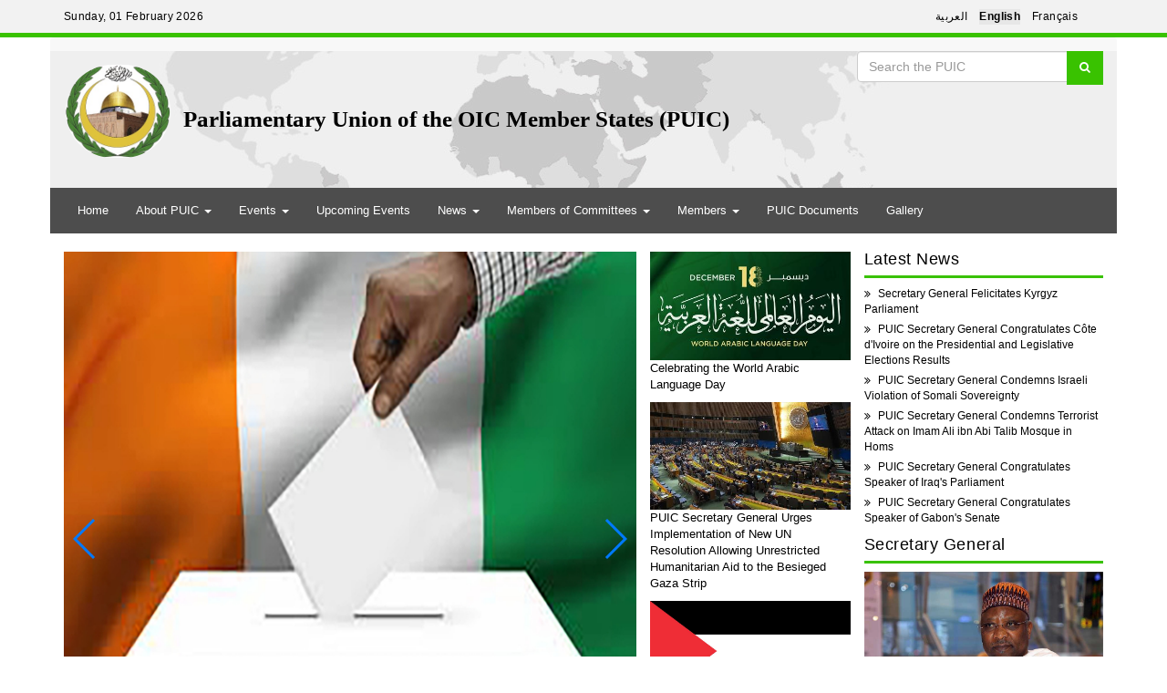

--- FILE ---
content_type: text/html; charset=utf-8
request_url: https://en.puic.org/
body_size: 11165
content:


<!DOCTYPE html>



<html xmlns="http://www.w3.org/1999/xhtml" dir="rtl" lang="fa">
<head><title>
	Parliamentary Union of the OIC Member States (PUIC)
</title><meta http-equiv="X-UA-Compatible" content="IE=edge,chrome=1" /><meta name="viewport" content="width=device-width" /><meta http-equiv="Content-type" content="text/html; charset=utf-8" /><link rel="SHORTCUT ICON" href="http://en.puic.org/style/img/Logo.jpg" type="image/x-icon" /><link href="/style/js/bootstrap-3.3.7-dist/css/bootstrap.min.css" rel="stylesheet" /><link href="/style/fonts/font-awesome/css/font-awesome.min.css" rel="stylesheet" />
    <script src="/style/js/jquery-3.1.1.min.js"></script>

    <script src="/style/js/bootstrap-3.3.7-dist/js/bootstrap.min.js"></script>

    

    
    <link href="/style/swiper/css/swiper.min.css" rel="stylesheet" />
    <script src="/style/swiper/js/swiper.min.js"></script>
</head>
<body id="mBody">


    <form name="form1" method="post" action="./" id="form1">
<div>
<input type="hidden" name="__VIEWSTATE" id="__VIEWSTATE" value="/wEPDwUJNjU3MDUwNDI4ZGQYNYuGp2FRDwl957vrMxG10wbU0a4sk+zxKIxBUtmbNA==" />
</div>

<div>

	<input type="hidden" name="__VIEWSTATEGENERATOR" id="__VIEWSTATEGENERATOR" value="2B6AF03F" />
</div>

        <div id="brand-bar" class="navbar navbar-default navbar-fixed-top" role="navigation">
            <!-- PUIC global brand bar -->
            <div class="container brandbar-header">
                <div class="">
                    <!-- Brand and toggle get grouped for better mobile display -->
                    <div class="col-md-6">
                        <a class="navbar-brand " href="/">Sunday, 01 February 2026</a>
                    </div>
                    <!-- /PUIC global brand bar -->
                    <!-- Collect the nav links, forms, and other content for toggling -->
                    <div class="col-md-6 language-switcher">
                        <button type="button" class="navbar-toggle collapsed" data-toggle="collapse" data-target="#language-switcher" style="    margin-top: -10px !important;">
                            <span class="sr-only">Toggle navigation</span>
                            <span class="icon-bar"></span>
                            <span class="icon-bar"></span>
                            <span class="icon-bar"></span>
                        </button>
                        <div class="language-title hidden-sm hidden-xs"><a href="javascript:void(0)" data-toggle="collapse" data-target="#language-switcher"></a></div>

                        <div class="navbar-collapse collapse" id="language-switcher">
                            <nav role="navigation">
                                <ul class="language-switcher-locale-url nav navbar-nav navbar-right" role="menu">
                                    <li class="ar first"><a href="http://ar.puic.org/" class="language-link" xml:lang="ar">العربية</a></li>

                                    <li class="en active"><a href="/" class="language-link active" xml:lang="en">English</a></li>
                                    <li class="fr"><a href="http://fr.puic.org/" class="language-link" xml:lang="fr">Français</a></li>


                                </ul>
                            </nav>
                        </div>
                    </div>
                    <!-- /.navbar-collapse -->

                </div>
                <!-- /.row -->
            </div>
            <!-- /.container -->
        </div>

        <header id="navbar" role="banner" class="navbar container navbar-default secondnav">
            <div class="container">
                <div class="row">
                    <div class="col-lg-12 col-md-12 col-sm-12 col-xs-12 headerrow"  style="background:url(http://ar.puic.org/style/img/muslim_map.jpg);height:150px;">
                        <div class="navbar-header">

                            <a class="logo navbar-btn pull-left flip logoimg" href="/" title="Home">
                                <img src="/style/img/Logo.jpg" style="border-radius: 60px;    margin-top: 15px;" />
                            </a>

                            <a class="name navbar-brand logobrand" href="/" title="Home">Parliamentary Union of the OIC Member States (PUIC)</a>

                            <div class="search-form col-md-3 pull-right flip hidden-sm hidden-xs">
                                <section class="region region-search">
                                    <div id="block-un-search-0" class="block block-un-search">
                                        <h4 class="visible-xs-block toggle"><a href="javascript:void(0);">Search</a></h4>

                                        <input class="textbox form-control form-text" type="text" name="q" id="search" size="22" placeholder="Search the PUIC" />
                                        <span class="button btn-default btn btn-primary searchbtn"   value="Search">Search</span>


                                    </div>
                                </section>

                            </div>
                        </div>
                    </div>
                </div>
            </div>




            <div class="container">
                <section class="row region region-header">
                    <div class="navbar-header">
                        <button type="button" class="navbar-toggle collapsed" data-toggle="collapse" data-target="#navbar2" aria-expanded="false" aria-controls="navbar">
                            <span class="sr-only">Toggle navigation</span>
                            <span class="icon-bar"></span>
                            <span class="icon-bar"></span>
                            <span class="icon-bar"></span>
                        </button>
<div id="block-un-search-0" class="block block-un-search hidden-lg hidden-md" style="    padding-top: 3px;    padding-left: 3px;"><input class="textbox form-control form-text2" type="text" name="q" id="search" size="22" placeholder="Search the PUIC" style="    width: 50%;    float: left;" wfd-id="id3">
                                        <span class="button btn-default btn btn-primary searchbtn2" value="Search" style="    position: relative;   "><i class="fa fa-search"></i></span>


                                    </div>
                    </div>
                    <div id="navbar2" class="navbar-collapse collapse " aria-expanded="false" style="">
                        <ul class="nav navbar-nav">
                            <li class="active"><a href="/">Home</a></li>

                            <li class="dropdown">
                                <a href="#" class="dropdown-toggle" data-toggle="dropdown" role="button" aria-haspopup="true" aria-expanded="false">About PUIC <span class="caret"></span></a>
                                <ul class="dropdown-menu">
                                    <li><a href="/news/638">Introduction</a></li>
                                    <li><a href="/news/639">History</a></li>
                                    <li><a href="/news/640">Objective</a></li>
                                    <li><a href="/news/618">Statute</a></li>
									
									
                                    <li role="separator" class="divider"></li>
                                   

                                    <li ><a href="/news/619">PUIC Organs</a></li>
                                    
									 <li><a href="/news/573">General Secretariat  </a></li>
                                    <li role="separator" class="divider"></li>
                                    <li class="dropdown-header"><b>Rules Of procedure:  </b></li>

                                    <li ><a href="/news/641">Conference   </a></li>
                                    <li ><a href="/news/642"> General Committee   </a></li>
                                    <li ><a href="/news/643">Executive Committee  </a></li>
                                    <li><a href="/news/644"> Standing Specialized Committees  </a></li>
                                    <li><a href="/news/614">Palestine Committee  </a></li>
                                    <li><a href="/news/615">Muslim Women Parlimentarians </a></li>
									 <li ><a href="/news/9758">Association of PUIC Secretaries General </a></li>
                                </ul>
                            </li>
                            <li class="dropdown">
                                <a href="#" class="dropdown-toggle" data-toggle="dropdown" role="button" aria-haspopup="true" aria-expanded="false">Events   <span class="caret"></span></a>
                                <ul class="dropdown-menu">


                                    
                                    <li><a href="/news/645"> Conference </a></li>
                                    <li><a href="/news/646"> General Committee   </a></li>
                                    <li><a href="/news/647"> Executive Committee  </a></li>
                                    <li><a href="/news/624"> Standing Specialized Committees      </a></li>
                                    <li><a href="/news/3180"> Muslim Women Parliamentarians</a></li>
                                    <li><a href="/news/583"> Association of Secretaries General</a></li>
                                   <li><a href="/news/6260"> Palestine Committee</a></li>
								   <li role="separator" class="divider"></li>


                                    <li><a href="/category/47"> Consultation Meeting of the PUIC Group </a></li>

                                </ul>
                            </li>
<li ><a href="/category/659"  > Upcoming Events</a></li> 
                            <li class="dropdown">
                                <a href="#" class="dropdown-toggle" data-toggle="dropdown" role="button" aria-haspopup="true" aria-expanded="false">News <span class="caret"></span></a>
                                <ul class="dropdown-menu">
                                    <li><a href="/members/news">News of Members </a></li>
                                    <li><a href="/category/75">News of PUIC </a></li>
                                   <li><a href="/category/61">News of Observers </a></li>
<li><a href="/category/20">Secretary General</a></li>
                                </ul>
                            </li>
                           
                            <li class="dropdown">
                                <a href="#" class="dropdown-toggle" data-toggle="dropdown" role="button" aria-haspopup="true" aria-expanded="false">Members of Committees <span class="caret"></span></a>
                                <ul class="dropdown-menu">
                                    <li><a href="/news/9913">President of the Conference</a></li>
                                    <li><a href="/news/9914">Reporter of the Conference  </a></li>
                                    <li><a href="/news/673">Members of the Executive Committee</a></li>


                                    <li><a href="/news/674">Members of the Standing Specialized Committee</a></li>
                                </ul>
                            </li>

                            <li class="dropdown">
                                <a href="#" class="dropdown-toggle" data-toggle="dropdown" role="button" aria-haspopup="true" aria-expanded="false">Members <span class="caret"></span></a>
                                <ul class="dropdown-menu">
                                    <li><a href="/news/649">Member Parliaments</a></li>
                                    <li><a href="/news/650">Observers </a></li>

                                </ul>
                            </li>
<li ><a href="/category/1763">PUIC Documents
</a></li>							
							  <li ><a href="/category/664">Gallery</a></li>

						 <!-- <li ><a href="/category/1775" style="font-weight:bold;font-size:16px;"><i class="fa fa-globe"></i> Earthquake in Turkiye and Syria</a></li> -->
							   
                        </ul>

                    </div>
                </section>
            </div>
        </header>

        
 
    <div class="container">
        <div class="row">

            <div class="col-lg-9 col-md-9 col-sm-12 col-xs-12">
                <div class="row">
                    <div class="col-lg-9 col-md-9 col-sm-12 col-xs-12">
                        <div class="swiper-container">
                            <div class="swiper-wrapper">
                                <div class='swiper-slide'>  <div class='image-wrapper '>
                            <a href='/news/18542'>
                                <img class='img-responsive' src='http://media.puic.org/image/original/2026/01/02/639029708007280625.jpg' /></a>
                        </div>
                         
                        <div class='text toptext'>
                            <h5 class='introcls'><a href='/news/18542'></a></h5>
							<h3 class='title'><a href='/news/18542'>PUIC Secretary General Congratulates Côte d'Ivoire on the Presidential and Legislative Elections Results</a></h3>
                            <div class='summary'>
                                <p>Following the legislative elections held on 27 December 2025, the ruling party in Côte d'Ivoire won 197 out of 225 seats in the Parliament. This follows the landslide victory of the President of the Republic, His Excellency Mr. Alassane Ouattara, who was voted for a new term in the elections held in Côte d'Ivoire.  </p>
                            </div>
                        </div> </div><div class='swiper-slide'>  <div class='image-wrapper '>
                            <a href='/news/18538'>
                                <img class='img-responsive' src='http://media.puic.org/image/original/2026/01/01/639028966668832648.jpg' /></a>
                        </div>
                         
                        <div class='text toptext'>
                            <h5 class='introcls'><a href='/news/18538'></a></h5>
							<h3 class='title'><a href='/news/18538'>PUIC Secretary General Condemns Israeli Violation of Somali Sovereignty</a></h3>
                            <div class='summary'>
                                <p>The Secretary General of the PUIC, H.E. Mr. Mouhamed Khouraichi Niass, expressed his condemnation of the Israeli entity's recognition of the "Somaliland" region as an independent State. </p>
                            </div>
                        </div> </div><div class='swiper-slide'>  <div class='image-wrapper '>
                            <a href='/news/18537'>
                                <img class='img-responsive' src='http://media.puic.org/image/original/2026/01/01/639028965219441885.jpg' /></a>
                        </div>
                         
                        <div class='text toptext'>
                            <h5 class='introcls'><a href='/news/18537'></a></h5>
							<h3 class='title'><a href='/news/18537'>PUIC Secretary General Condemns Terrorist Attack on Imam Ali ibn Abi Talib Mosque in Homs</a></h3>
                            <div class='summary'>
                                <p>The Secretary General of the PUIC, His Excellency Mr. Mouhamed Khouraichi Niass, has strongly condemned the terrorist attack that targeted the Imam Ali ibn Abi Talib Mosque in the city of Homs, Syrian Arab Republic, during Friday prayers on 26 December 2025. The attack resulted in a number of casualties, including several fatalities and injuries. </p>
                            </div>
                        </div> </div><div class='swiper-slide'>  <div class='image-wrapper '>
                            <a href='/news/18526'>
                                <img class='img-responsive' src='http://media.puic.org/image/original/2025/12/18/639016554589594814.jpg' /></a>
                        </div>
                         
                        <div class='text toptext'>
                            <h5 class='introcls'><a href='/news/18526'>On the International Migrants Day:</a></h5>
							<h3 class='title'><a href='/news/18526'>PUIC Secretary General Calls for Greater Attention to Migration and Migrants</a></h3>
                            <div class='summary'>
                                <p>On the occasion of the International Migrants Day, observed annually on 18 December as announced by the United Nations General Assembly in 2000, the Secretary General of the PUIC, H.E. Mr. Mouhamed Khouraichi Niass, called for greater attention to the issues of migration, refugees, and displaced persons. </p>
                            </div>
                        </div> </div>
                            </div>
                            <div class="swiper-pagination"></div>

                            <div class="swiper-button-prev"></div>
                            <div class="swiper-button-next"></div>
                        </div>
                    </div>
                    <div class="col-lg-3 col-md-3 col-sm-12 col-xs-12">
                        <div class='row item'>

                            <a class='thumb-link news-feed' href='/news/18525'>

                                <img class='img-responsive' src='http://media.puic.org/image/425x245/2025/12/18/639016543671083036.jpg' alt=' Celebrating the World Arabic Language Day' />
                            </a>
                            <p>
                                <a class='thumb-link news-feed' href='/news/18525'> Celebrating the World Arabic Language Day</a>

                            </p>


                        </div><div class='row item'>

                            <a class='thumb-link news-feed' href='/news/18521'>

                                <img class='img-responsive' src='http://media.puic.org/image/425x245/2025/12/14/639013421057546113.jpg' alt=' PUIC Secretary General Urges Implementation of New UN Resolution Allowing Unrestricted Humanitarian Aid to the Besieged Gaza Strip' />
                            </a>
                            <p>
                                <a class='thumb-link news-feed' href='/news/18521'> PUIC Secretary General Urges Implementation of New UN Resolution Allowing Unrestricted Humanitarian Aid to the Besieged Gaza Strip</a>

                            </p>


                        </div>

<div class='row item'>

                            <a class='thumb-link news-feed' href='/category/2816' style="margin-bottom:15px;">

                                <img class='img-responsive' src='/style/img/Flag_of_Palestine.jpg'   />
                            </a>
                            <p>
                                <a class='thumb-link news-feed' href='/category/2816' style="font-weight:bold;"> 
 Aggression Against Gaza
</a>
                            </p>


                        </div>

                    </div>
                </div>

            </div>
            <div class="col-lg-3 col-md-3 col-sm-12 col-xs-12">


                <div class="home-news-feeds">
                    <h3><a href="/allnews/1">Latest News</a></h3>
                    <ul id="style-3">
                          <li><a href='/news/18547'><i class='fa fa-angle-double-right'></i> Secretary General Felicitates Kyrgyz Parliament </a></li>  <li><a href='/news/18542'><i class='fa fa-angle-double-right'></i> PUIC Secretary General Congratulates Côte d'Ivoire on the Presidential and Legislative Elections Results</a></li>  <li><a href='/news/18538'><i class='fa fa-angle-double-right'></i> PUIC Secretary General Condemns Israeli Violation of Somali Sovereignty</a></li>  <li><a href='/news/18537'><i class='fa fa-angle-double-right'></i> PUIC Secretary General Condemns Terrorist Attack on Imam Ali ibn Abi Talib Mosque in Homs</a></li>  <li><a href='/news/18533'><i class='fa fa-angle-double-right'></i> PUIC Secretary General Congratulates Speaker of Iraq's Parliament</a></li>  <li><a href='/news/18530'><i class='fa fa-angle-double-right'></i> PUIC Secretary General Congratulates Speaker of Gabon's Senate</a></li>  <li><a href='/news/18526'><i class='fa fa-angle-double-right'></i>On the International Migrants Day: PUIC Secretary General Calls for Greater Attention to Migration and Migrants</a></li>  <li><a href='/news/18525'><i class='fa fa-angle-double-right'></i> Celebrating the World Arabic Language Day</a></li>  <li><a href='/news/18521'><i class='fa fa-angle-double-right'></i> PUIC Secretary General Urges Implementation of New UN Resolution Allowing Unrestricted Humanitarian Aid to the Besieged Gaza Strip</a></li>  <li><a href='/news/18518'><i class='fa fa-angle-double-right'></i> PUIC Secretary General offers Condolences to the Kingdom of Morocco on the Deaths Following Building Collapse in Fez</a></li>  <li><a href='/news/18515'><i class='fa fa-angle-double-right'></i>Following the Devastating Floods: PUIC Secretary General Expresses Solidarity with Indonesia</a></li>  <li><a href='/news/18509'><i class='fa fa-angle-double-right'></i> PUIC Secretary General Calls for Solidarity with the Heroic Palestinian People</a></li>  <li><a href='/news/18506'><i class='fa fa-angle-double-right'></i> PUIC Secretary General Calls for Ending Digital Violence Against Women</a></li>  <li><a href='/news/18503'><i class='fa fa-angle-double-right'></i> PUIC Secretary General Congratulates Speaker of Gabon's Parliament</a></li>  <li><a href='/news/18500'><i class='fa fa-angle-double-right'></i> PUIC Secretary General Strongly Condemns Ongoing Crimes of Zionist Occupation and Settler Gangs</a></li>  <li><a href='/news/18479'><i class='fa fa-angle-double-right'></i> PUIC Secretary General Participates in International Conference of Speakers of Parliaments in Pakistan</a></li>  <li><a href='/news/18475'><i class='fa fa-angle-double-right'></i> PUIC Secretary General Offers Condolences to Türkiye Following Crash of Military Aircraft</a></li>  <li><a href='/news/18474'><i class='fa fa-angle-double-right'></i> PUIC Secretary General Expresses Solidarity with Pakistan following Explosion in Islamabad</a></li>  <li><a href='/news/18470'><i class='fa fa-angle-double-right'></i> PUIC Secretary General Congratulates New Director General of UNESCO</a></li>  <li><a href='/news/18461'><i class='fa fa-angle-double-right'></i> PUIC Secretary General Calls for End to Israeli Crimes</a></li>

                    </ul>
                </div>
                <div class="home-news-feeds segeneral">
                    <h4><a href="/news/651">Secretary General</a></h4>
                    <a href="/news/651">
                        <img src="/style/img/NSG_Nias_Fp_OK_Size.jpg" style="width: 100%" /></a>
                </div>
            </div>
        </div>




		
		<div class="row sections-row in-focus in-focus-full" style="
    margin-top: 30px;
">
            <div class="col-md-9">
                <section class="region region-in-focus-full">
                    <div class="block block-nodeblock">
                      <a href="/category/710">  <h4 class="font-bold">The Standing Specialized Committees

</h4></a>
                        <div class="ocean-focus">
                            <div class="row ">
							<style>@media (min-width: 768px) {
  .ten-columns > .col-md-3 {
    width: 20%;
  }
}</style>
                                    <div class="col-lg-4 col-md-4 col-sm-12 col-xs-12">
                                    <div class="ocean-focus-wrapper">
                                       
                                        <div class="text">
                                            <h5><i class="fa fa-circle"></i><a href="/category/711">Standing Specialized Committee on Political Affairs and Foreign Relations

</a></h5>

                                        </div>
                                    </div>
                                </div>    <div class="col-lg-4 col-md-4 col-sm-12 col-xs-12">
                                    <div class="ocean-focus-wrapper">
                                       
                                        <div class="text">
                                            <h5><i class="fa fa-circle"></i><a href="/category/712">Standing Specialized Committee on Economic and Environment

</a></h5>

                                        </div>
                                    </div>
                                </div>    <div class="col-lg-4 col-md-4 col-sm-12 col-xs-12">
                                    <div class="ocean-focus-wrapper">
                                       
                                        <div class="text">
                                            <h5><i class="fa fa-circle"></i><a href="/category/713">Standing Specialized Committee on Human rights, Women and Family Affairs

</a></h5>

                                        </div>
                                    </div>
                                </div>    <div class="col-lg-4 col-md-4 col-sm-12 col-xs-12">
                                    <div class="ocean-focus-wrapper">
                                       
                                        <div class="text">
                                            <h5><i class="fa fa-circle"></i><a href="/category/714">Standing Specialized Committee on Cultural Affairs, Legal and Dialogue of Civilizations and Religions

</a></h5>

                                        </div>
                                    </div>
                                </div>    <div class="col-lg-4 col-md-4 col-sm-12 col-xs-12">
                                    <div class="ocean-focus-wrapper">
                                       
                                        <div class="text">
                                            <h5><i class="fa fa-circle"></i><a href="/category/715">Permanent Committee on Palestine</a></h5>

                                        </div>
                                    </div>
                                </div>            


                            </div>
                        </div>
                        <style type="text/css">
                            .ocean-focus {
                                margin-bottom: 30px;
                            }

                            .ocean-focus-wrapper {
                                width: 100%;
                                height: auto;
                                margin-bottom: 10px;
                            }

                            .ocean-focus-text {
                                top: 0;
                                height: 100%;
                                display: flex;
                                align-items: center;
                                text-align: center;
                                padding: 0.5em;
                            }

                            .ocean-focus .image {
                                margin-bottom: 13px;
                            }
                        </style>
                    </div>
                </section>
            </div>
			  <div class="col-md-3">
                <section class="region region-in-focus-full">
                    <div class="block block-nodeblock">
                      <a href='/news/18452'>  <h4 class="font-bold" style="font-weight:bold">Upcoming Event</h4></a>
                        <div class=" ">
                            <div class="row">

                                 <div class='col-lg-12 col-md-12 col-sm-12 col-xs-12'>
                                    <div class=''>
                                        <div class='image'>
                                            <a href='/news/18452'>
                                                <img class='img-responsive ' src='http://media.puic.org/image/425x245/2025/11/02/638976914023234888.jpg' alt='Meeting of the Committee on Political Affairs and Foreign Relations in Ouagadougou- Burkina Faso 13-14 January 2026'></a>
                                        </div>
                                        <div class='text'>
                                            <h5><a href='/news/18452'>Meeting of the Committee on Political Affairs and Foreign Relations in Ouagadougou- Burkina Faso 13-14 January 2026 </a></h5>
                                           
                                        </div>
                                    </div>
                                </div>
                            </div>
                        </div>
                        <style type="text/css">
                            .ocean-focus {
                                margin-bottom: 30px;
                            }

                            .ocean-focus-wrapper {
                                width: 100%;
                                height: auto;
                                margin-bottom: 10px;
                            }

                            .ocean-focus-text {
                                top: 0;
                                height: 100%;
                                display: flex;
                                align-items: center;
                                text-align: center;
                                padding: 0.5em;
                            }

                            .ocean-focus .image {
                                margin-bottom: 13px;
                            }
                        </style>
                    </div>
                </section>
            </div>
        </div>
		


      

<div class="row sections-row in-focus in-focus-full photosection">
            <i class="icon-facetime-video" style="font-size: 20px; color: white;"></i>
            <a href="/category/664"><h4 class="font-bold" style="border-bottom: 2px solid #4cc818;     padding-bottom: 2px;color: white;"><i class="fa fa-camera"></i>Gallery</h4></a>
            <div class="col-md-6">




               
                 <a href='/news/18353'>
                    <img class='img-responsive' src='http://media.puic.org/image/original/2025/09/01/638923279112210018.jpg' alt='54th Meeting of the PUIC Executive Committee'>
					  
					</a>  <h5 style='color: white;'><a href='/news/18353' style='color: white; font-size: 20px;'>54th Meeting of the PUIC Executive Committee </a></h5> 54th Meeting of the PUIC Executive Committee


                




            </div>

            <div class="col-md-6">

                 <div class='row item' style='padding-bottom: 10px;'>

                    <a class='col-md-5 thumb-link news-feed' href='/news/18304'>

                        <img class='img-responsive' src='http://media.puic.org/image/425x245/2025/07/27/638892199583310533.jpg' alt='  Signing Ceremony of MOU Concerning 54th  Meeting of PUIC Executive Committee in Dakar'>
                    </a>

                    <a class='thumb-link news-feed' href='/news/18304' style='color: white; line-height: 20px; font-size: 16px;'>  Signing Ceremony of MOU Concerning 54th  Meeting of PUIC Executive Committee in Dakar</a>




                </div> <div class='row item' style='padding-bottom: 10px;'>

                    <a class='col-md-5 thumb-link news-feed' href='/news/18285'>

                        <img class='img-responsive' src='http://media.puic.org/image/425x245/2025/07/20/638886141620632835.jpg' alt=' Signing Ceremony of MOU Concerning 55th Meeting of PUIC Executive Committee  in Nouakchott '>
                    </a>

                    <a class='thumb-link news-feed' href='/news/18285' style='color: white; line-height: 20px; font-size: 16px;'> Signing Ceremony of MOU Concerning 55th Meeting of PUIC Executive Committee  in Nouakchott </a>




                </div> <div class='row item' style='padding-bottom: 10px;'>

                    <a class='col-md-5 thumb-link news-feed' href='/news/18216'>

                        <img class='img-responsive' src='http://media.puic.org/image/425x245/2025/05/17/638831003810479937.jpg' alt=' 19th Session of the Conference of the Parliamentary Union of the OIC Member States (PUIC)'>
                    </a>

                    <a class='thumb-link news-feed' href='/news/18216' style='color: white; line-height: 20px; font-size: 16px;'> 19th Session of the Conference of the Parliamentary Union of the OIC Member States (PUIC)</a>




                </div>
        </div>

    </div>



        



  <div class="row sections-row in-focus in-focus-full">
            <div class="col-md-9">
                <section class="region region-in-focus-full">
                    <div class="block block-nodeblock">
                       <a href="/category/104"> <h4 class="font-bold">Viewpoint</h4></a>
                        <div class="ocean-focus">
                            <div class="row">

                                 <div class='col-lg-4 col-md-4 col-sm-12 col-xs-12'>
                                    <div class='ocean-focus-wrapper'>
                                        <div class='image'>
                                            <a href='/news/18350'>
                                                <img class='img-responsive ' src='http://media.puic.org/image/425x245/2025/09/01/638923189406015300.jpg' alt='Speaker of the National Assembly of Senegal: Parliamentary Diplomacy as a pillar of Resistance and a Conduit of solidarity with the Palestinians'></a>
                                        </div>
                                        <div class='text'>
                                            <h5><a href='/news/18350'>Speaker of the National Assembly of Senegal: Parliamentary Diplomacy as a pillar of Resistance and a Conduit of solidarity with the Palestinians </a></h5>
                                           
                                        </div>
                                    </div>
                                </div> <div class='col-lg-4 col-md-4 col-sm-12 col-xs-12'>
                                    <div class='ocean-focus-wrapper'>
                                        <div class='image'>
                                            <a href='/news/18356'>
                                                <img class='img-responsive ' src='http://media.puic.org/image/425x245/2025/09/01/638923484439242889.jpg' alt=' Gaza: The Collapse of a Proclaimed Humanity'></a>
                                        </div>
                                        <div class='text'>
                                            <h5><a href='/news/18356'> Gaza: The Collapse of a Proclaimed Humanity </a></h5>
                                           
                                        </div>
                                    </div>
                                </div> <div class='col-lg-4 col-md-4 col-sm-12 col-xs-12'>
                                    <div class='ocean-focus-wrapper'>
                                        <div class='image'>
                                            <a href='/news/18222'>
                                                <img class='img-responsive ' src='http://media.puic.org/image/425x245/2025/05/17/638831158836581052.jpg' alt='Speaker of the Indonesian Parliament to the PUIC:  Parliamentary diplomacy Promotes Stability and Development'></a>
                                        </div>
                                        <div class='text'>
                                            <h5><a href='/news/18222'>Speaker of the Indonesian Parliament to the PUIC:  Parliamentary diplomacy Promotes Stability and Development </a></h5>
                                           
                                        </div>
                                    </div>
                                </div>
                            </div>
                        </div>
                        <style type="text/css">
                            .ocean-focus {
                                margin-bottom: 30px;
                            }

                            .ocean-focus-wrapper {
                                width: 100%;
                                height: auto;
                                margin-bottom: 10px;
                            }

                            .ocean-focus-text {
                                top: 0;
                                height: 100%;
                                display: flex;
                                align-items: center;
                                text-align: center;
                                padding: 0.5em;
                            }

                            .ocean-focus .image {
                                margin-bottom: 13px;
                            }
                        </style>
                    </div>
                </section>
            </div>
            <div class="col-md-3">
                <section class="region region-in-focus-full">
                    <div class="block block-nodeblock">
                        <h4 class="font-bold">  News Bulletin</h4>
                        <div class="ocean-focus">
                            <div class="row">

                                 <div class='col-lg-12 col-md-12 col-sm-12 col-xs-12'>
                                    <div class=''>
                                        <div class='image'>
                                            <a href='/news/18365'>
                                                <img class='img-responsive ' src='http://media.puic.org/image/425x245/2025/09/07/638928402318145165.jpg' alt='PUIC Bulletin No. 33 Summer 2025'></a>
                                        </div>
                                        <div class='text'>
                                            <h5><a href='/news/18365'>PUIC Bulletin No. 33 Summer 2025 </a></h5>
                                           
                                        </div>
                                    </div>
                                </div>
                            </div>
                        </div>
                        <style type="text/css">
                            .ocean-focus {
                                margin-bottom: 30px;
                            }

                            .ocean-focus-wrapper {
                                width: 100%;
                                height: auto;
                                margin-bottom: 10px;
                            }

                            .ocean-focus-text {
                                top: 0;
                                height: 100%;
                                display: flex;
                                align-items: center;
                                text-align: center;
                                padding: 0.5em;
                            }

                            .ocean-focus .image {
                                margin-bottom: 13px;
                            }
                        </style>
                    </div>
                </section>
            </div>

        </div>












 


        <div class="row sections-row in-focus in-focus-full" >
            <div class="col-md-12">
                <section class="region region-in-focus-full">
                    <div class="block block-nodeblock">
                      <a href="/category/23">  <h4 class="font-bold">SECRETERY GENERAL
                        </h4></a>
                        <div class="ocean-focus">
                            <div class="row">
                                    <div class='col-lg-4 col-md-4 col-sm-12 col-xs-12'>
                                    <div class='ocean-focus-wrapper'>
                                       
                                        <div class='text'>
                                            <h5><i class='fa fa-circle'></i><a href='/news/18547'> Secretary General Felicitates Kyrgyz Parliament </a></h5>

                                        </div>
                                    </div>
                                </div>    <div class='col-lg-4 col-md-4 col-sm-12 col-xs-12'>
                                    <div class='ocean-focus-wrapper'>
                                       
                                        <div class='text'>
                                            <h5><i class='fa fa-circle'></i><a href='/news/18542'> PUIC Secretary General Congratulates Côte d'Ivoire on the Presidential and Legislative Elections Results</a></h5>

                                        </div>
                                    </div>
                                </div>    <div class='col-lg-4 col-md-4 col-sm-12 col-xs-12'>
                                    <div class='ocean-focus-wrapper'>
                                       
                                        <div class='text'>
                                            <h5><i class='fa fa-circle'></i><a href='/news/18538'> PUIC Secretary General Condemns Israeli Violation of Somali Sovereignty</a></h5>

                                        </div>
                                    </div>
                                </div>    <div class='col-lg-4 col-md-4 col-sm-12 col-xs-12'>
                                    <div class='ocean-focus-wrapper'>
                                       
                                        <div class='text'>
                                            <h5><i class='fa fa-circle'></i><a href='/news/18537'> PUIC Secretary General Condemns Terrorist Attack on Imam Ali ibn Abi Talib Mosque in Homs</a></h5>

                                        </div>
                                    </div>
                                </div>    <div class='col-lg-4 col-md-4 col-sm-12 col-xs-12'>
                                    <div class='ocean-focus-wrapper'>
                                       
                                        <div class='text'>
                                            <h5><i class='fa fa-circle'></i><a href='/news/18533'> PUIC Secretary General Congratulates Speaker of Iraq's Parliament</a></h5>

                                        </div>
                                    </div>
                                </div>    <div class='col-lg-4 col-md-4 col-sm-12 col-xs-12'>
                                    <div class='ocean-focus-wrapper'>
                                       
                                        <div class='text'>
                                            <h5><i class='fa fa-circle'></i><a href='/news/18530'> PUIC Secretary General Congratulates Speaker of Gabon's Senate</a></h5>

                                        </div>
                                    </div>
                                </div>    <div class='col-lg-4 col-md-4 col-sm-12 col-xs-12'>
                                    <div class='ocean-focus-wrapper'>
                                       
                                        <div class='text'>
                                            <h5><i class='fa fa-circle'></i><a href='/news/18526'>On the International Migrants Day: PUIC Secretary General Calls for Greater Attention to Migration and Migrants</a></h5>

                                        </div>
                                    </div>
                                </div>    <div class='col-lg-4 col-md-4 col-sm-12 col-xs-12'>
                                    <div class='ocean-focus-wrapper'>
                                       
                                        <div class='text'>
                                            <h5><i class='fa fa-circle'></i><a href='/news/18521'> PUIC Secretary General Urges Implementation of New UN Resolution Allowing Unrestricted Humanitarian Aid to the Besieged Gaza Strip</a></h5>

                                        </div>
                                    </div>
                                </div>    <div class='col-lg-4 col-md-4 col-sm-12 col-xs-12'>
                                    <div class='ocean-focus-wrapper'>
                                       
                                        <div class='text'>
                                            <h5><i class='fa fa-circle'></i><a href='/news/18518'> PUIC Secretary General offers Condolences to the Kingdom of Morocco on the Deaths Following Building Collapse in Fez</a></h5>

                                        </div>
                                    </div>
                                </div>


                            </div>
                        </div>
                        <style type="text/css">
                            .ocean-focus {
                                margin-bottom: 30px;
                            }

                            .ocean-focus-wrapper {
                                width: 100%;
                                height: auto;
                                margin-bottom: 10px;
                            }

                            .ocean-focus-text {
                                top: 0;
                                height: 100%;
                                display: flex;
                                align-items: center;
                                text-align: center;
                                padding: 0.5em;
                            }

                            .ocean-focus .image {
                                margin-bottom: 13px;
                            }
                        </style>
                    </div>
                </section>
            </div>
        </div>

        <div class="row sections-row in-focus in-focus-full" style="display: none;">
            <div class="col-md-12">
                <section class="region region-in-focus-full">
                    <div id="block-nodeblock-3821149" class="block block-nodeblock">
                        <h4 class="font-bold">News of Member Parliaments
                        </h4>
                        <div class="ocean-focus">
                            <div class="row memberlistslider">

                                

                            </div>
                        </div>

                    </div>
                </section>
            </div>
        </div>


    </div>

    <script>
        $(function () {
            var swiper = new Swiper('.swiper-container', {
                effect: 'coverflow',
                loop: true,
				  autoplay: {
    delay: 5000,
  },
                pagination: {
                    el: '.swiper-pagination',
                    clickable: true,
                },
                navigation: {
                    nextEl: '.swiper-button-next',
                    prevEl: '.swiper-button-prev',
                },
            });
        });
    </script>




    <style>
	.photosection{
	margin-top:20px;
	}
        .row.sections-row.in-focus.in-focus-full.videosection ,.photosection {
            background-color: #333;
            padding: 10px;
            margin-bottom: 20px;
        }

        i.fa.fa-play.playicon {
            position: absolute;
            bottom: 42px;
            left: 15px;
            color: #dfc33d;
            font-size: 30px;
            transition: all .5s ease-out 0s;
            padding: 10px;
            background-color: black;
        }

        i.fa.fa-play.playiconitem {
            position: absolute;
            bottom: 0px;
            left: 15px;
            color: #dfc33d;
            font-size: 18px;
            transition: all .5s ease-out 0s;
            padding: 6px;
            background-color: black;
        }

            i.fa.fa-play.playiconitem:hover, i.fa.fa-play.playicon:hover{
                color: black;
                transition: all .5s ease-out 0s;
                background-color: #dfc33d;
            }
			
			i.fa.fa-video-camera  ,i.fa.fa-camera  {
 
    padding-right: 10px;
}

.ocean-focus-wrapper h5 {
    height: 50px !important;
    
}
    </style>











        <div class="container-fluid footercontainer">
            <footer class="footer container">
                <div class="row">
                    <div class="col-md-4">
                        <section class="region region-footer-1">
                            <div id="block-menu-menu-main-bodies" class="block block-menu">
                                  <h4 class="font-bold">Contact Us</h4>
								  <ul>
								  <li>Address:   	34 Pesyan Street, Zaferanieh,Tehran, Iran.</li>
								  <li> Zip Code: 1986833553</li>
								  <li>	P.O.Box: 19395-3851Tehran, Iran.</li>
								  <li>Office Telephones: 	(9821) 22418860-2</li>
								  <li>Fax No:	(9821) 2241 8857-9</li>
							 
								  
								  </ul>
                            </div>
                            
                        </section>
                    </div>
 
                    <div class="col-md-4">
                        <section class="region region-footer-4">
                            <div id="block-menu-menu-issues-campaigns" class="block block-menu">
                                <h4 class="font-bold">Publications</h4>
                                <ul class="menu nav">
                                    <li class="first leaf"><a href="/category/39">News Bulletin
                                    </a></li>
                                    <li class="leaf"><a href="/news/1936">10th Anniversary
                                    </a></li>
                                    <li class="leaf"><a href="/news/10455">20th Anniversary
                                    </a></li>
                                     <li class="leaf"><a href="/news/18262">PUIC Silver Jubilee

                                    </a></li>
									</ul>
                            </div>
                            
                        </section>
                    </div>
                       <div class="col-md-4">
                        <section class="region region-footer-4">
                           
                            <div class="block block-menu">
                                <h4 class="font-bold">Interviews & Comments</h4>
                                <ul class="menu nav">
                                    <li class="first leaf"><a href="/category/104"> Interviews & Comments
                                    </a></li>


                                </ul>
                            </div>
							<div class="block block-menu">
                                <h4 class="font-bold">News of Members </h4>
                                <ul class="menu nav">
                                    <li class="first leaf"><a href="/members/news"> News of Members 
                                    </a></li>


                                </ul>
                            </div>
                        </section>
                    </div>
                </div>
                <div class="row list-inline" style="border-top: #39c200 solid 2px !important; padding-top: 15px;">
                    <div class="col-md-12">
                        <div class="pull-left flip footer-brand">
                            <a href="/" title="Home">
                                <span class="site-name" style="font-size: 14px; color: white;">PARLIAMENTARY UNION OF THE OIC MEMBER STATES (PUIC)
                                </span>
                            </a>
                        </div>
                        <div class="pull-right flip">
                            <section class="region region-footer-5">
                                <div id="block-menu-menu-footer-links" class="block block-menu">
                                    <ul class="menu nav">
                                        
                                  
                                        <li class="leaf"><a href="/news/682">Headquarter</a></li>
                                    </ul>
                                </div>
                            </section>
                        </div>
                    </div>
                </div>
            </footer>
        </div>

        <link href="/style/css/Style.css" rel="stylesheet" />
		<!-- Google tag (gtag.js) -->
<script async src="https://www.googletagmanager.com/gtag/js?id=G-Z7Q0DWQB6P"></script>
<script>
  window.dataLayer = window.dataLayer || [];
  function gtag(){dataLayer.push(arguments);}
  gtag('js', new Date());

  gtag('config', 'G-Z7Q0DWQB6P');
</script>


  <script>
            $(function () {
                $('.searchbtn').click(function (event) {
                    
                    
                    location = '/search/' + $('.form-text').val() + "/1";
                        return false;
                   
                });
                $('.form-text').keypress(function (event) {
                    
                    if (event.keyCode == '13') {
                        location = '/search/' + $(this).val()+"/1";
                        return false;
                    }
                });
				
				 $('.searchbtn2').click(function (event) {
                    
                    
                    location = '/search/' + $('.form-text2').val() + "/1";
                        return false;
                   
                });
                $('.form-text2').keypress(function (event) {
                    
                    if (event.keyCode == '13') {
                        location = '/search/' + $(this).val()+"/1";
                        return false;
                    }
                });
            });
        </script>
    </form>
	<style>
	@media (min-width: 767px){
	a.name.navbar-brand.logobrand {
   font-family: "Traditional Arabic";
    color: black;
    font-size: 25px;
    color: black;
    font-weight: bold;
	    margin-top: 50px;
}
.logo img {
    width: 115px;
}
}	@media (max-width: 766px){

.headerrow{    height: 56px !important;}
.logobrand {
    width: 80%;
	margin-left:10px;
}
header#navbar .navbar-header .navbar-brand {
    
    padding-left: 0px;
   margin-top: 20px;
}
}
	</style>
	<!--<script type="text/javascript">
    (function(c,l,a,r,i,t,y){
        c[a]=c[a]||function(){(c[a].q=c[a].q||[]).push(arguments)};
        t=l.createElement(r);t.async=1;t.src="https://www.clarity.ms/tag/"+i;
        y=l.getElementsByTagName(r)[0];y.parentNode.insertBefore(t,y);
    })(window, document, "clarity", "script", "ic13gmiddu");
</script>-->

<script type="text/javascript">
    (function(c,l,a,r,i,t,y){
        c[a]=c[a]||function(){(c[a].q=c[a].q||[]).push(arguments)};
        t=l.createElement(r);t.async=1;t.src="https://www.clarity.ms/tag/"+i;
        y=l.getElementsByTagName(r)[0];y.parentNode.insertBefore(t,y);
    })(window, document, "clarity", "script", "r1l15b487k");
</script>
</body>
</html>


--- FILE ---
content_type: text/css
request_url: https://en.puic.org/style/css/Style.css
body_size: 3489
content:
a,a:hover {
text-decoration:none;
}
a {
color:black;
}

.LatestPage .col-anavin{}
.title-allnews-h3 a{
	    font-size: 20px;
}
.row.allnewsrow {
    padding-bottom: 15px;
}
h5.lead-allnews-h5 {
    padding-top: 10px;
    padding-bottom: 10px;
}
h5.lead-allnews-h5 a {
    line-height: 28px;
}
h3.title-allnews-h3 {
    
    margin: 0px;
}
.news-detail-body a {
    color: blue;
 
    font-weight: bold;
}

.news-detail-body ul li {
    list-style-type: circle;
    line-height: 35px;
}
.news-detail-body ul {
    padding-left: 30px;
    padding-bottom: 10px;
}
.nobordertbl  td{border:none !important;}
.news-detail-body a:hover {
    color: #ffcc00;
  
}
.news-detail-body p {
    font-size: 16px;
    line-height: 30px;
    text-align: justify;
}
.navbar {
border:0px;
}
ul li {
    list-style-image: none;
    list-style-type: none;
    margin-left: 0;
}
ul {
list-style: none;
    margin: 0;
    padding: 0;
}
.language-switcher button.navbar-toggle span.icon-bar {
    background-color: #39c200;
}
 
 #brand-bar {
    background: #f2f2f2;
    margin: 0;
    padding: 0;
    border: none !important;
    border-bottom: #39c200 solid 5px !important;
    height: 41px;
    min-height: inherit;
}
.language-switcher #language-switcher ul.language-switcher-locale-url li.active a {
    font-weight: 700;
}
#brand-bar .brandbar-header a {
    padding: 0;
    font-size: 12.35px;
    line-height: 17.03px;
    font-weight: 400;
    letter-spacing: 0.03em;
    color: black;
 
}
.language-switcher #language-switcher ul.language-switcher-locale-url li {
    float: left;
    padding-right: 13px;
}

.language-switcher #language-switcher ul.language-switcher-locale-url li {
    list-style-image: none;
    list-style-type: none;
    margin-left: 0;
}
.language-switcher #language-switcher ul.language-switcher-locale-url {
    list-style: none;
    padding: 0;
    margin: 0;
}
#brand-bar .brandbar-header {
    padding-top: 10px;
}
 
body {
    font-family: "Roboto","Helvetica Neue",Helvetica,Arial,sans-serif;
    font-size: 13px;
    line-height: 1.46153846;
    color: #333333;
    background-color: white;
        margin: 0;
         padding-top: 41px;
         direction:ltr;
}
header#navbar .navbar-header .navbar-btn {
    padding: 0;
    margin: 0;
    margin-right: 14px;
    margin-left: 2px;
    margin-bottom: 10px;
}
.navbar-nav>.open>a:focus {
color:#ffcc00 !important;
}
header#navbar .navbar-header {
    padding: 0;
    width: 100%;
}
header#navbar {
    margin-top: 0;
    padding: 0;
    padding-top: 15px;
}
ul.newsofmembers li {
    line-height: 35px;
}
ul.newsofmembers li a {
    font-weight: bold;
}
 
 
h1.country-main-title {
    font-size: 25px;
}
i.fa.fa-angle-double-right {
    padding-right: 5px;
}
.searchbtn {
    text-indent: -9999px;
    font-family: FontAwesome;
    border-radius: 0;
    border: none;
 
    height: 37px;
    width: 40px;
    position: absolute;
    top: 0;
    right: 0;
    z-index: 2;
     background: #39c200;
}

 
.searchbtn:after {
    margin-top: 1px;
    color: #fff;
    text-indent: 0px;
    position: absolute;
    top: 22%;
    left: 34%;
    content: "\f002";
    font-size: 13px;
    font-style: normal;
    font-weight: normal;
    -webkit-font-smoothing: antialiased;
    -moz-osx-font-smoothing: grayscale;
}
.region-header {
    background: #4d4d4d;
}
.navbar-default .navbar-nav>li>a {
    color: white;
}
    .navbar-default .navbar-nav > li > a:focus, .navbar-default .navbar-nav > li > a:hover {
    color:#ffcc00;
    }
    .secondnav .navbar-nav>.active>a, .secondnav .navbar-nav>.active>a:focus, .secondnav .navbar-nav>.active>a:hover {
    color: white;
    background-color: #4d4d4d;
}


.home-news-feeds h3,.home-news-feeds h4,.block-nodeblock h4,.block-puic-home h4
{
    border-bottom: #39c200 solid 3px;
    line-height: 0.9;
    padding-bottom: 10px;
        margin-bottom: 9px;
            font-size: 18.2px;
    
    margin-top: 0;
    letter-spacing: 0.03em;
     font-size: 18px;

}
.home-news-feeds ul li a {
    color: black;

}
 .home-news-feeds ul li {
    font-size: 12.3px;
   
    padding-bottom: 5px;
}
.segeneral {
margin-top:15px;
}
.teaser-image .field-name-field-credit, .image-metadata .field-name-field-credit, .image-metadata span.image-credit {
    font-family: "Roboto","Helvetica Neue",Helvetica,Arial,sans-serif;
    font-weight: 600;
    color: black;
    float: left;
    line-height: 1.25;
    border-right: #d9d9d9 solid 1px;
    margin-right: 6px;
    padding-right: 6px;
}
.toptext h3 {
    font-size: 16.12px;
    text-transform: none;
    letter-spacing: 0;
    color: #333333;
    margin-top: 10px;
}
.text.toptext h3 a {
  
}
.text.toptext .summary {
 
}
.image-metadata {
    padding-top: 8px;
    margin-bottom: 18px;
    padding-bottom: 8px;
    border-bottom: #eeeeee solid 1px;
    float: none;
    margin-left: 0;
    margin-right: 0;
}
  .text p {
    margin-bottom: 18px;
    line-height: 20.15px;
}

  i.fa.fa-circle {
    padding-right: 6px;
    font-size: 7px;
    color: red;
}

 .home-news-feeds ul {
    height: 260px;
    overflow-y: scroll;
}
#style-3::-webkit-scrollbar-track
{
	-webkit-box-shadow: inset 0 0 6px rgba(0,0,0,0.3);
	background-color: #F5F5F5;
}

#style-3::-webkit-scrollbar
{
	width: 6px;
	background-color: #4d4d4d;
}
section.region.region-footer-1 ul li {
    color: #d8d8d8;
}
#style-3::-webkit-scrollbar-thumb
{
	background-color: #000000;
}
  a.sublistitem {
    font-size: 13px;
    padding-left: 11px;
    display: block;
    padding-bottom: 5px;
        float: left;
}
  .ocean-focus-wrapper h5
{
  
    height: 40px;
    line-height: 20px;
}


  .footercontainer {
    border-top: #39c200 solid 3px !important;
    background-color: #4d4d4d;
}

  .footer ul.nav li a, .footer h4 {
    color: white !important;
}
   .footer ul.nav li a:hover, .footer h4:hover {
    color: black !important;
}
  .footer ul.nav {
    list-style: none;
    padding-left: 2px;
    padding-bottom: 26px;
}
  .footer #block-menu-menu-main-bodies ul.nav li.expanded.first {
    margin-top: 0;
}

.footer #block-menu-menu-main-bodies ul.nav li.expanded {
    margin-top: 6.5px;
}
.footer ul.nav li {
    padding: 0;
    margin: 0 0 6.5px 0;
}
.footer ul.nav li {
    list-style-image: none;
    list-style-type: none;
    margin-left: 0;
}

.footer ul.nav li a, .footer h4 {
    color: white !important;
}

.footer ul.nav li a {
    padding: 0;
    margin: 0;
   
}
.footer #block-menu-menu-main-bodies ul.nav li.expanded a span.caret {
    display: none;
}
.border-bottom, body.front .main-container h4, body.front .main-container .block-un-home .latest-news-wrapper h3, body.front .main-container .in-focus .titles, .main-container.container h3.section, .main-container.container h3.section-no-space, .main-container.container aside .block-un-home h3, .main-container.container aside #block-menu-menu-our-priorities h4, .main-container.container aside .block h4, body.page-taxonomy-term .teaser-row .teaser h4, body.page-taxonomy-term .teaser-row .promotion h4, body.page-taxonomy-term .promotion-row .teaser h4, body.page-taxonomy-term .promotion-row .promotion h4, .footer h4 {
    border-bottom: #39c200 solid 2px;
}
.footer {
   
     
    padding-top: 20px;
}
.footer #block-menu-menu-footer-links ul.nav li {
    float: left;
    padding-right: 6.5px;
    margin-right: 5.85px;
    border-right: #737373 solid 1px;
    line-height: 1;
}

#navbar2 .nav>li>a:focus,#navbar2  .nav>li>a:hover {
 
        background-color: #4d4d4d !important;
}
.leaf a:hover {
 
}
.logo img {
   width: 80px;
    }



.pagination span.pagerButtonCurrentPage {
    background-color: #ddd;
    color: #8a8181;
    border: 1px solid #ddd;
    display: inline;
    float: left;
    padding: 1px 15px;
    text-decoration: none;
    transition: background-color .3s;
    margin: 0 4px;
    border-radius: 11px;
    height: 25px;
    border: 1px solid #6d6b6b;
}

#PagerBottom a {
    white-space: nowrap;
    margin-bottom: 5px;
}

.pagination a {
    display: inline;
    color: #b0a2a2;
    float: left;
    padding: 1px 15px;
    text-decoration: none;
    transition: background-color .3s;
    border: 1px solid #6d6b6b;
    margin: 0 4px;
    border-radius: 11px;
}.pagination #PagerBottom {
    clear: both;
    text-align: center;
    margin-left: auto;
    margin-right: auto;
    display: inline-block;
}
 .pagination {
    clear: both;
    display: block;
    margin-left: auto;
    margin-right: auto;
    
    padding-top: 20px;
}
 div#Categories span {
    float: left;
    padding-right: 10px;
    font-weight: bold;
}

 div#Categories ul li {
    float: left;
    font-weight: bold;
    font-size: 11px;
    padding-right:20px;
}
 .memberhead {
    width: 100%;
    float: left;
}
 .page-detail {
    padding-bottom: 30px;
}
.firstheaderrow {
border-top:1px solid lightgray;
margin-top:10px;
}


@media (max-width: 767px) {
	.news-detail-body img {
    width: 100%;
    height: 80%;
}
.news-detail-body table {
    width: 100% !important;
}
    .language-switcher #language-switcher ul.language-switcher-locale-url li a {
        background: white;
        padding-right: 10px;
        padding-top: 8px;
        padding-bottom: 8px;
        border-bottom: #f2f2f2 solid 1px;
    }
.navbar-default .navbar-nav .open .dropdown-menu>li>a {
    color: white;
}

    #brand-bar .brandbar-header a {
        font-size: 12.09px;
        letter-spacing: -0.02em;
    }
    .language-switcher #language-switcher ul.language-switcher-locale-url li {
    float: none;
    padding-right: 0;
    text-align:right;
    padding-right:5px;
}
    .language-switcher #language-switcher ul.language-switcher-locale-url {
    margin-top: 0px;
    width: 161px;
    float:right;
}
    .language-switcher #language-switcher {
    clear: both;
}

    #brand-bar .brandbar-header a {
    font-size: 12.09px;
    letter-spacing: -0.02em;
}
 
    .navbar-toggle {
     margin-top: 0px !important;  
     margin-right: 0px;
    
}
    .navbar-default .navbar-toggle:focus, .navbar-default .navbar-toggle:hover {
    background-color:white;
}
    header#navbar .navbar-header .navbar-btn {
    display: block;
    width: 35px;
    height: 30px;
    margin-left: 0;
    margin-right: 5px;
    margin-bottom: 0;
    
}
header#navbar .navbar-header .navbar-brand {
     font-size: 11px;
    line-height: 20px;
    padding-left: 10px;
    font-weight: bold;
}
   .logo img {
    width: 40px;
}
    .navbar-brand {
    padding:0px;
    }
    .logoimg {
    width:33%;
    }
    .logobrand {
    width:66%;
    }
    .nav > li >  a:focus, .nav > li >  a:hover {
    background-color:#4d4d4d;
    }
}
@media (max-width: 480px) {
    header#navbar .navbar-header .navbar-btn {
        width: 30px;
        height: 25px;
    }

}

 .swiper-container-horizontal>.swiper-pagination-bullets, .swiper-pagination-custom, .swiper-pagination-fraction{
	
	bottom: 0;
}
td {
       padding: 10px;
 
    border: 1px solid black;
}

.navbar-default .navbar-brand{
	color:black;	
}

h3.news-detail-lead {
    font-size: 18px;
    line-height: 28px;
}

ul li a.word.listitems {
    font-size: 17px;
    font-weight: normal;
    line-height: 36px;
    color: #0000cc;
}